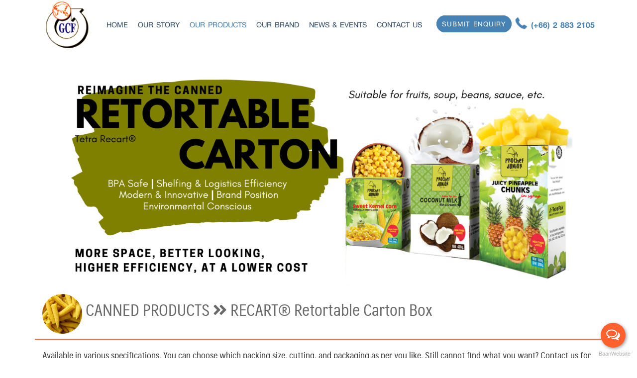

--- FILE ---
content_type: text/html
request_url: https://www.gcfood.com/product/Category/1-32-0-RECART%EF%BF%BD%EF%BF%BD-Retortable-Carton-Box
body_size: 5678
content:
<!DOCTYPE html>
<html lang="en"><head>
<meta charset="utf-8">
<meta http-equiv="X-UA-Compatible" content="IE=edge">
<meta name="viewport" content="width=device-width, initial-scale=1">
<!-- The above 3 meta tags *must* come first in the head; any other head content must come *after* these tags -->
<title>Thailand Best Tropical Dried Fruits Supplier | GCF International</title>
<meta name="keywords" content="DEHYDRATED & DRIED FRUIT,DEHYDRATED FRUIT,CANNED PRODUCTS,FRUIT INGREDIENTS FOR BEVERAGE,FROZEN FOOD,SNACK PRODUCTS,ASIAN BAKERY INGREDIENT,DRINK & BEVERAGE,GCKOFFEE,dried fruit,food export,fruits export,ผลไม้อบแห้ง,ส่งออก,อาหาร,วัตถุดิบ,ผลไม้แปรรูป,อาหารแปรรูป" />
<meta name="description" content="Dynamic & Innovative Supplier of Food & Food Ingredients. Dehydrated Fruits, Raw & Processed Food & Food Ingredients. Serving Global Market since 1987." />
<meta name="distribution" content="Thailand" />
<meta name="revisit-after" content="7 days" />
<meta name="copyright" content="&copy; 2025. http://www.gcfood.com" />
<meta name="robots" content="index,follow" />

<link rel="shortcut icon" href="https://www.gcfood.com/images/logo.ico" />
<input type="hidden" name="title_text" value="Copyright 2000 - 2025. GCF International Company Limited."> 

<link href="https://www.gcfood.com/css/font-awesome.min.css" rel="stylesheet">
<link href="https://www.gcfood.com/css/bootstrap.min.css" rel="stylesheet">

<link href="https://www.gcfood.com/css/style.css" rel="stylesheet">
<link href="https://www.gcfood.com/css/style-sm.css" rel="stylesheet">
<!-- HTML5 shim and Respond.js for IE8 support of HTML5 elements and media queries -->
<!-- WARNING: Respond.js doesn't work if you view the page via file:// -->
<!--[if lt IE 9]>
		<script src="../js/html5shiv.min.js"></script>
        <script src="../js/respond.min.js"></script>
    <![endif]-->
</head>
<body>

	
<nav class="navbar navbar-default navbar-expand-md navbar-headtop">
	<div class="container">
    	<button id="showLeftPush" class="navbar-toggler collapsed " type="button"  data-toggle="collapse" data-target="#bs-example-navbar-collapse-1"  aria-expanded="false" aria-label="Toggle navigation">
            <!--<span class="navbar-toggler-icon"></span>-->
            <i class="fa fa-bars" style="font-size:30px; cursor:pointer; color:#4983b4;"></i>
        </button>
        <strong class="d-block d-sm-none mx-auto font-blue">GCF International Co., Ltd.</strong>
        <div class="navbar-brand d-none d-sm-block"><a href="https://www.gcfood.com"><img src="https://www.gcfood.com/images/logo.png"/></a></div>

        <div class="navbar-collapse collapse" id="bs-example-navbar-collapse-1">
        <div class="mobile-bar-img d-block d-sm-none text-center"><a href="https://www.gcfood.com"><img src="https://www.gcfood.com/images/logo.png" height="70" /></a><div class="cleaner"></div> GCF International Co., Ltd.</div>
            <ul class="navbar-nav ml-auto mr-auto">
                <li class="nav-item "><a class="nav-link" href="https://www.gcfood.com">Home <span class="sr-only">(current)</span></a></li>
                <li class="nav-item "><a class="nav-link" href="https://www.gcfood.com/about-us">Our Story</a></li>
                <!--<li class="nav-item active"><a class="nav-link" href="https://www.gcfood.com/product">Our Products</a></li>-->
                <li class="nav-item active dropdown">
                 <a href="https://www.gcfood.com/product/index.php"  class="active nav-link">
                  Our Products</a>
                    <div class="dropdown-sub d-inline d-sm-none float-right px-2" data-toggle="dropdown" role="button" aria-expanded="false">  
                    <i class="fa fa-angle-double-down" aria-hidden="true"></i>
                     </div>
                    
                    <ul class="dropdown-menu" role="menu">
                        <!--<a  href="https://www.gcfood.com/product/index.php?cate=" class=""><li class="dropdown-submenu">All </li> </a>-->
                                                <li class='dropdown-submenu'><a  href='https://www.gcfood.com/product/Category/6-0-0-DEHYDRATED-&-DRIED-FRUIT'>DEHYDRATED & DRIED FRUIT</a>
												<div class='dropdown-sub float-right px-2' data-toggle='dropdown' role='button' aria-expanded='false'>  
												<i class='fa fa-angle-double-right' aria-hidden='true'></i>
												 </div>									
											<ul class='dropdown-menu'><li><a class='dropdown-item' href='https://www.gcfood.com/product/Category/6-10-0-LOW-SWEETENED'> LOW SWEETENED</a> </li><li><a class='dropdown-item' href='https://www.gcfood.com/product/Category/6-11-0-NORMAL-SWEETENED'> NORMAL SWEETENED</a> </li><li><a class='dropdown-item' href='https://www.gcfood.com/product/Category/6-12-0-UNSWEETENED'> UNSWEETENED</a> </li></ul>
										</li>                   
                        
                        
                        
                        <li class='dropdown-submenu'><a  href='https://www.gcfood.com/product/Category/1-0-0-CANNED-PRODUCTS'>CANNED PRODUCTS</a>
												<div class='dropdown-sub float-right px-2' data-toggle='dropdown' role='button' aria-expanded='false'>  
												<i class='fa fa-angle-double-right' aria-hidden='true'></i>
												 </div>									
											<ul class='dropdown-menu'><li><a class='dropdown-item' href='https://www.gcfood.com/product/Category/1-13-0-CANNED-CORN'> CANNED CORN</a> </li><li><a class='dropdown-item' href='https://www.gcfood.com/product/Category/1-14-0-CANNED-COCONUT-MILK'> CANNED COCONUT MILK</a> </li><li><a class='dropdown-item' href='https://www.gcfood.com/product/Category/1-16-0-CANNED-FRUIT'> CANNED FRUIT</a> </li><li><a class='dropdown-item' href='https://www.gcfood.com/product/Category/1-32-0-RECART®-Retortable-Carton-Box'> RECART® Retortable Carton Box</a> </li></ul>
										</li>                   
                        
                        
                        
                        <li class='dropdown-submenu'><a  href='https://www.gcfood.com/product/Category/2-0-0-FRUIT-INGREDIENTS-FOR-BEVERAGE'>FRUIT INGREDIENTS FOR BEVERAGE</a>
												<div class='dropdown-sub float-right px-2' data-toggle='dropdown' role='button' aria-expanded='false'>  
												<i class='fa fa-angle-double-right' aria-hidden='true'></i>
												 </div>									
											<ul class='dropdown-menu'><li><a class='dropdown-item' href='https://www.gcfood.com/product/Category/2-17-0-FRUIT-JUICE-CONCENTRATE'> FRUIT JUICE CONCENTRATE</a> </li><li><a class='dropdown-item' href='https://www.gcfood.com/product/Category/2-18-0-FRUIT-PUREE'> FRUIT PUREE</a> </li><li><a class='dropdown-item' href='https://www.gcfood.com/product/Category/2-19-0-FRUIT-PIECES'> FRUIT PIECES</a> </li></ul>
										</li>                   
                        
                        
                        
                                                <li class="dropdown-submenu">
                            <a  href="https://www.gcfood.com/product/Category/3-0-0-FROZEN-FOOD" class="">FROZEN FOOD</a> 
                        </li>
                   
                        
                        
                        
                        <li class='dropdown-submenu'><a  href='https://www.gcfood.com/product/Category/7-0-0-SNACK-PRODUCTS'>SNACK PRODUCTS</a>
												<div class='dropdown-sub float-right px-2' data-toggle='dropdown' role='button' aria-expanded='false'>  
												<i class='fa fa-angle-double-right' aria-hidden='true'></i>
												 </div>									
											<ul class='dropdown-menu'><li><a class='dropdown-item' href='https://www.gcfood.com/product/Category/7-20-0-VACCUM-FRIED-FRUIT-&-VEGGIES'> VACCUM FRIED FRUIT & VEGGIES</a> </li><li><a class='dropdown-item' href='https://www.gcfood.com/product/Category/7-21-0-FRIED-FRUIT-CHIPS'> FRIED FRUIT CHIPS</a> </li><li><a class='dropdown-item' href='https://www.gcfood.com/product/Category/7-22-0-TOASTED-COCONUT-CHIPS'> TOASTED COCONUT CHIPS</a> </li><li><a class='dropdown-item' href='https://www.gcfood.com/product/Category/7-23-0-FREEZE-DRIED'> FREEZE DRIED</a> </li><li><a class='dropdown-item' href='https://www.gcfood.com/product/Category/7-24-0-RICE-CRACKER'> RICE CRACKER</a> </li><li><a class='dropdown-item' href='https://www.gcfood.com/product/Category/7-25-0-BISCUIT'> BISCUIT</a> </li><li><a class='dropdown-item' href='https://www.gcfood.com/product/Category/7-26-0-COATED-PEANUT'> COATED PEANUT</a> </li></ul>
										</li>                   
                        
                        
                        
                        <li class='dropdown-submenu'><a  href='https://www.gcfood.com/product/Category/4-0-0-ASIAN-BAKERY-INGREDIENT'>ASIAN BAKERY INGREDIENT</a>
												<div class='dropdown-sub float-right px-2' data-toggle='dropdown' role='button' aria-expanded='false'>  
												<i class='fa fa-angle-double-right' aria-hidden='true'></i>
												 </div>									
											<ul class='dropdown-menu'><li><a class='dropdown-item' href='https://www.gcfood.com/product/Category/4-27-0-PRE-COOKED-GLUTINOUS-RICE-FLOUR'> PRE-COOKED GLUTINOUS RICE FLOUR</a> </li><li><a class='dropdown-item' href='https://www.gcfood.com/product/Category/4-28-0-WHEAT-MOLASSE'> WHEAT MOLASSE</a> </li><li><a class='dropdown-item' href='https://www.gcfood.com/product/Category/4-29-0-CANNED-PRODUCT'> CANNED PRODUCT</a> </li></ul>
										</li>                   
                        
                        
                        
                                                <li class="dropdown-submenu">
                            <a  href="https://www.gcfood.com/product/Category/8-0-0-DRINK-&-BEVERAGE" class="">DRINK & BEVERAGE</a> 
                        </li>
                   
                        
                        
                        
                                                <li class="dropdown-submenu">
                            <a  href="https://www.gcfood.com/product/Category/9-0-0-GCKOFFEE" class="">GCKOFFEE</a> 
                        </li>
                   
                        
                        
                        
                                                <li class="dropdown-submenu">
                            <a  href="https://www.gcfood.com/product/Category/31-0-0-LOW-PRICE,-FAST-STOCK" class="">LOW PRICE, FAST STOCK</a> 
                        </li>
                   
                        
                        
                        
                                             </ul>
                </li>
                
                        
                <li class="nav-item "><a class="nav-link" href="https://www.gcfood.com/ourbrand">Our Brand </a></li>
                <!--<li class="nav-item "><a class="nav-link" href="https://www.gcfood.com/news">News & Events</a></li>-->
                <li class="nav-item  dropdown">
                 <a href="https://www.gcfood.com/news/Category/0-0-All-Category" class=" nav-link">
                  News & Events</a>
                    <div class="dropdown-sub d-inline d-sm-none float-right px-2" data-toggle="dropdown" role="button" aria-expanded="false">  
                    <i class="fa fa-angle-double-down" aria-hidden="true"></i>
                     </div>

                    <ul class="dropdown-menu" role="menu">
                        <!--<li class="dropdown-submenu"><a  href="https://www.gcfood.com/news/Category/0-0-All-Category" class="">All Category  </a></li>-->
                                           
                        <li class="dropdown-submenu">
                        <a  href="https://www.gcfood.com/news/Category/2-0-NEWS" class="">NEWS</a> 
                        </li> 
                                           
                        <li class="dropdown-submenu">
                        <a  href="https://www.gcfood.com/news/Category/1-0-EVENT" class="">EVENT</a> 
                        </li> 
                                           
                        <li class="dropdown-submenu">
                        <a  href="https://www.gcfood.com/news/Category/4-0-BLOG" class="">BLOG</a> 
                        </li> 
                                           
                        <li class="dropdown-submenu">
                        <a  href="https://www.gcfood.com/news/Category/5-0-RESOURCES" class="">RESOURCES</a> 
                        </li> 
                                             </ul>
                </li>
                <li class="nav-item "><a class="nav-link" href="https://www.gcfood.com/contact-us">Contact Us</a></li>
            </ul>
            <div class="d-none d-sm-block">
            	<a href="https://www.gcfood.com/contact-us"><span class="button-blue">Submit Enquiry</span></a>
                <div class=" d-block d-sm-none cleaner"></div>
				                <!--<a href="#" class="hvr-pop"><img src="https://www.gcfood.com/images/icon-tel.png" class="icon-tel" /> <span class="tel-text">(+66) 2 883 2105 </span></a>-->
				                    <a href="tel:662883210" class="hvr-pop"><img src="https://www.gcfood.com/images/icon-tel.png" class="icon-tel" /> <span class="tel-text">(+66) 2 883 2105</span></a>                                       
                                            </div>

            <div class="mobile-bar-img d-block d-sm-none">
            	<div class="text-center">FOLLOW US<div class="cleaner"></div>
					                    <a class="hvr-pop"  href="https://www.facebook.com/gcfoodex" target="_blank"><img src="https://www.gcfood.com/images/fb-icon.png"></a>
					                    <a class="hvr-pop"  href="https://www.instagram.com/gcfood.thai" target="_blank"><img src="https://www.gcfood.com/images/ig-icon.png"></a>
					                    <!--<a class="hvr-pop"  href="#" ><img src="https://www.gcfood.com/images/mail-icon.png"></a>-->
					                    <a class="hvr-pop" href="mailto:hello@gcfood.com"><img src="https://www.gcfood.com/images/mail-icon.png"></a>
                                        <a class="hvr-pop" href="mailto: exportsales@gcfood.com"><img src="https://www.gcfood.com/images/mail-icon.png"></a>
                                        <a class="hvr-pop" href="mailto: https://linktr.ee/gcfoodex"><img src="https://www.gcfood.com/images/mail-icon.png"></a>
                    
                                    </div>
            </div>
        </div>
    </div><!--container-->
</nav>
<!--<div class="height-box d-block d-sm-none"></div>--><!--d-block d-sm-none-->

<div id="back-to-top">
    <a href="#">
        <i class="fa fa-angle-up arrow-color" aria-hidden="true"></i>
        <div class="top-text">
            Top
        </div>
    </a>
</div>    
    <div class="all-container">
    <div id="loading"><!--<img src="https://www.gcfood.com/images/logo.png" width="80px"/>--> Loading... <div class="loader"></div></div>
    <div class="height-box"></div>
       
							     <img class='d-block w-100' src='https://www.gcfood.com/album/category/large/cae421fbabef66bda17e2f4f6260e1f5.png'><div class='h10'></div>
    
   <div class="bg-content"><!--bg-content-->
                <div class="font24 container bg-light ">
                	<div class="font-web">
                        <div class="row">


                            <div class="col-12 font-head"><a href="1-0-0-CANNED-PRODUCTS"> <img height="80" src="https://www.gcfood.com/album/category/large/752689abf6fd3850b6dfcd2957a5d058.png"> CANNED PRODUCTS</a> <i class='fas fa-angle-double-right'></i> RECART® Retortable Carton Box<div class="cleaner h10"></div></div> 

                            <div class="cleaner h10"></div>
                        </div>
                    </div>
                    

    <div class='h10'></div> Available in various specifications. You can choose which packing size, cutting, and packaging as per you like. Still cannot find what you want? Contact us for more. We are waiting!<div class='h10'></div><div class='h10'></div><a href='1-0-0-CANNED-PRODUCTS'><div class='bt-more'><i class='fa fa-arrow-alt-circle-left'></i> BACK to  CANNED PRODUCTS</div></a><div class='h10'></div>					
<hr>
										<div class="cleaner h10"></div>
											<div class="row">									<div class="col-md-4"><div class='box-sub-cate'><a href='https://www.gcfood.com/product/Category/1-13-0-CANNED-CORN' class='' > <i class='fas fa-angle-double-right'></i> CANNED CORN </a> </div></div>
									<div class="col-md-4"><div class='box-sub-cate'><a href='https://www.gcfood.com/product/Category/1-14-0-CANNED-COCONUT-MILK' class='' > <i class='fas fa-angle-double-right'></i> CANNED COCONUT MILK </a> </div></div>
									<div class="col-md-4"><div class='box-sub-cate'><a href='https://www.gcfood.com/product/Category/1-16-0-CANNED-FRUIT' class='' > <i class='fas fa-angle-double-right'></i> CANNED FRUIT </a> </div></div>
									<div class="col-md-4"><div class='box-sub-cate'><a href='https://www.gcfood.com/product/Category/1-32-0-RECART®-Retortable-Carton-Box' class='active' > <i class='fas fa-angle-double-right'></i> RECART® Retortable Carton Box </a> </div></div>
</div>
									<div class="cleaner h10"></div>

                		<!--category-->
                		<!--category-->
                    
                		<!--product-->
                        <div class="row">
    

                                	<div class="col-12 col-sm-6 col-md-4">
                                    	<a href="../87-Pineapple-Chunks-in-RECART®-Box">
                                        	<div class="news-box-detail">
                                            	<div class="img-news">
                                                	<span>
                                                    	read more
                                                    </span>
                                                	<div class="box-img"><img src="https://www.gcfood.com/album/product/small/60bed6a1e958d3e47a0fa667939bb59b.png" title="" ></div>
                                                </div>
                                            	<div class="detail-news">
                                                	<div class="box-index box-index1">
                                                        <h1>Pineapple Chunks in RECART® Box</h1>
                                                        <div class="cleaner"></div>
                                                    </div>
                                                    <div class="more">Read more</div>
                                                </div>
                                            </div>
                                        </a>
                                    </div>
    

                                	<div class="col-12 col-sm-6 col-md-4">
                                    	<a href="../86-Sweet-Corn-Kernel-in-RECART®-Box">
                                        	<div class="news-box-detail">
                                            	<div class="img-news">
                                                	<span>
                                                    	read more
                                                    </span>
                                                	<div class="box-img"><img src="https://www.gcfood.com/album/product/small/35bf93a5bb2db2b726ac64a5e910aece.png" title="" ></div>
                                                </div>
                                            	<div class="detail-news">
                                                	<div class="box-index box-index2">
                                                        <h1>Sweet Corn Kernel in RECART® Box</h1>
                                                        <div class="cleaner"></div>
                                                    </div>
                                                    <div class="more">Read more</div>
                                                </div>
                                            </div>
                                        </a>
                                    </div>
    

                                	<div class="col-12 col-sm-6 col-md-4">
                                    	<a href="../85-Coconut-Milk-in-RECART®-Box">
                                        	<div class="news-box-detail">
                                            	<div class="img-news">
                                                	<span>
                                                    	read more
                                                    </span>
                                                	<div class="box-img"><img src="https://www.gcfood.com/album/product/small/81d600adfd514813ce665dafc86273d1.png" title="" ></div>
                                                </div>
                                            	<div class="detail-news">
                                                	<div class="box-index box-index3">
                                                        <h1>Coconut Milk in RECART® Box</h1>
                                                        <div class="cleaner"></div>
                                                    </div>
                                                    <div class="more">Read more</div>
                                                </div>
                                            </div>
                                        </a>
                                    </div>
    
                                <input name="num_img" type="hidden" value="3">
                        </div>       
                        <div class="h20"></div> 
                            <div class="cleaner h10"></div>

                		<!--product-->
                
                <div class="cleaner"></div>
                </div><!--container-->
        </div><!--bg-content-->
	

<div class="footer">
    <div class="container">
        <div class="row" >
            <div class="col-md-3" >
            	<div class="text-center">
                    <img src="https://www.gcfood.com/images/logo-1.png" />
                    <img src="https://www.gcfood.com/images/logo-2.png" />
                    <div class="cleaner h10"></div>
                    <img src="https://www.gcfood.com/images/logo-3.png" />
                    <div class="cleaner h10"></div>
                    "Serving Global Markets since 1987"
                </div>
            </div>
            <div class="col-md-4 mx-0">
                    <div class="cleaner h30 d-block d-sm-none"></div>
                    <!--บริษัท จี ซี เอฟ อินเตอร์เนชั่นแนล จำกัด-->
                    บริษัท จี ซี เอฟ อินเตอร์เนชั่นแนล จำกัด                     <!--<br />222/1 ซอยธนาทาวเวอร์ ถนนจรัญสนิทวงศ์ แขวงบางยี่ขัน 
                    <br />เขตบางพลัด กรุงเทพฯ 10700-->
                    <br />222/1 ซอยธนาทาวเวอร์ ถนนจรัญสนิทวงศ์ แขวงบางยี่ขัน      เขตบางพลัด กรุงเทพมหานคร 10700                    <div class="cleaner h30"></div>
                    <!--GCF International Co., Ltd.-->
                    GCF International Company Limited.                    <!--<br />222/1 Soi Thana Tower Jaransanitwong Road, 
                    Bangyikhan, Bangplad, Bangkok 10700 Thailand.-->
                    <br />222/1 Soi Thana Tower Jaransanitwong Road, Bangyikhan, Bangplad, Bangkok 10700 Thailand.            </div>
            <div class="col-md-2 d-none d-sm-block">
                <div class="cleaner h30 d-block d-sm-none"></div>
            	<div class="page-web">
            		<a href="https://www.gcfood.com"><div class="">Home</div></a>
                    <a href="https://www.gcfood.com/about-us"><div class="">Our Story</div></a>
                    <a href="https://www.gcfood.com/product"><div class="active">Our Products </div></a>
                    <a href="https://www.gcfood.com/ourbrand"><div class="">Our Brand</div></a>
                    <a href="https://www.gcfood.com/news"><div class="">News & Events</div></a>
                    <a href="https://www.gcfood.com/contact-us"><div class="">Contact Us</div></a>
                </div>
            </div>
            <div class="col-12 col-md-3" >
                <div class="row">
                    <div class="cleaner h30 d-block d-sm-none"></div>
                    <div class="col-md-12  text-upper">Contact Us</div>
                    <div class="h10"></div>
					                   <div class="col-4 col-md-12 col-lg-3 px-lg-0"> <img src="https://www.gcfood.com/images/icon-tel-footer.png"> Tel. </div>
                   <div class="col-8 col-md-12 col-lg-9 px-1"> :    <!--(+66) 2 883 2105 -->
					                        <a href="tel:662883210">(+66) 2 883 2105</a>                                       
                    
                   </div>
                    <div class="cleaner"></div>
                    					                    <div class="col-4 col-md-12 col-lg-3 px-lg-0"> <img src="https://www.gcfood.com/images/icon-fax-footer.png"> Fax.   </div>
                    <div class="col-8 col-md-12 col-lg-9 px-1"> : <!-- (+66) 2 883 2104-->
					                        <a href="tel:662883210">(+66) 2 883 2104</a>                                       
                                        </div>
                    <div class="cleaner"></div>
                    					                    <div class="col-4 col-md-12 col-lg-3 px-lg-0"> <img src="https://www.gcfood.com/images/icon-mail-footer.png"> E-mail  </div>
                    <div class="col-8 col-md-12 col-lg-9 px-0"> :  
					                    <a href="mailto:hello@gcfood.com">hello@gcfood.com</a>
                    <br /><span class='px-2'><a href='mailto: exportsales@gcfood.com'> exportsales@gcfood.com</a></span><br /><span class='px-2'><a href='mailto: https://linktr.ee/gcfoodex'> https://linktr.ee/gcfoodex</a></span>                    <!--<a href="mailto:exportsales@gcfood.com">exportsales@gcfood.com</a>
                    <br /><span class="px-2"><a href="mailto:bd@gcfood.com">bd@gcfood.com</a></span>-->
                    </div>
                                        <div class="h10"></div>
                </div>
            </div>
            
            <div class="cleaner"></div>
        </div>
    </div>
</div>

<div class="text-center bg-copy">
	<div class="container">
        <div class="line-top-white"></div>
        <div class="h10"></div>
        Copyright 2025. GCF International Company Limited.   Powered by <a href="http://www.baanwebsite.com" target="_blank">Baanwebsite<!--บ้านเว็บไซต์--></a> 
        <span class="icon-socail">
            <div class="cleaner d-block d-sm-none"></div>
			            <a class="hvr-pop"  href="https://www.facebook.com/gcfoodex" target="_blank"><img src="https://www.gcfood.com/images/fb-icon.png"></a>
			            <a class="hvr-pop"  href="https://www.instagram.com/gcfood.thai" target="_blank"><img src="https://www.gcfood.com/images/ig-icon.png"></a>
			        </span>
    </div>
</div>

 <!-- WhatsHelp.io widget -->
<script type="text/javascript">
    (function () {
        var options = {
			facebook: "https://linktr.ee/gcfoodex", // Facebook page ID
						line: "", // Line QR code URL
            email: "hello@gcfood.com", // Email
            call: "(+66) 2 883 2105", // Call phone number
            call_to_action: "Message us", // Call to action
            button_color: "#fe612e", // Color of button
            position: "right", // Position may be 'right' or 'left'
            order: "call,email", // Order of buttons
        };
        var proto = document.location.protocol, host = "baanwebsite.com/chatbox", url = proto + "//" + host;
        var s = document.createElement('script'); s.type = 'text/javascript'; s.async = true; s.src = url + '/js/bwsbox.js';
        s.onload = function () { BwsWidgetSendButton.init(host, proto, options); };
        var x = document.getElementsByTagName('script')[0]; x.parentNode.insertBefore(s, x);
    })();
</script>
<!-- /WhatsHelp.io widget -->   
    </div>
    
<script src="https://www.gcfood.com/js/jquery-3.1.1.min.js"></script>
<script src="https://www.gcfood.com/js/bootstrap.js"></script>
<script src="https://www.gcfood.com/js/bws.js"></script>
<script src="https://www.gcfood.com/js/scrollReveal.js"></script>
<script src="https://www.gcfood.com/js/fontawesome-all.min.js"></script>
<script type="text/javascript" src="https://www.gcfood.com/js/scrollreveal.min.js" ></script>
</body>

<script>
$(document).ready(function() {
		var CountProd = 1;
		var TotalProd= $("input[name='num_img']").val();
		maxHeight = 0;
//////////////////////////////////////////////////////////////////////////////////////
	while(CountProd<= TotalProd) {
		var heightprod = $('.box-index'+CountProd);
		maxHeightProd = $(heightprod).height(); 

		if(maxHeight < maxHeightProd){
//alert("mobile"+maxHeight+" < "+maxHeightProd);
			maxHeight = maxHeightProd ;
		} else {
			maxHeight = maxHeight ;
		}

		CountProd ++;
	}
//alert("สรุป"+maxHeight);
		var heightprod = $('.box-index');
		heightprod.css("height",maxHeight);

//////////////////////////////////////////////////////////////////////////////////////

});
</script>
</html>

--- FILE ---
content_type: text/css
request_url: https://www.gcfood.com/css/style.css
body_size: 9037
content:
@charset "utf-8";
/* CSS Document */
*{ margin:0; padding:0;}

@font-face {
    font-family: 'kit55f';
    src: url('fonts/kit55f-webfont.eot');
    src: url('fonts/kit55f-webfont.eot?#iefix') format('embedded-opentype'),url('fonts/kit55f-webfont.woff') format('woff'), url('fonts/kit55f-webfont.ttf') format('truetype');
    font-weight: normal;
    font-style: normal;
}
@font-face {
    font-family: 'kit45f';
    src: url('fonts/kit45f.eot');
    src: url('fonts/kit45f.eot?#iefix') format('embedded-opentype'),url('fonts/kit45f.woff') format('woff'), url('fonts/kit45f.ttf') format('truetype');
    font-weight: normal;
    font-style: normal;
}
@font-face {
    font-family: 'kit65f';
    src: url('fonts/kit65f.eot');
    src: url('fonts/kit65f.eot?#iefix') format('embedded-opentype'),
         url('fonts/kit65f.woff') format('woff'),
         url('fonts/kit65f.ttf') format('truetype');
    font-weight: normal;
    font-style: normal;
}
@font-face {
    font-family: 'kit75f';
    src: url('fonts/kit75f.eot');
    src: url('fonts/kit75f.eot?#iefix') format('embedded-opentype'),
         url('fonts/kit75f.woff') format('woff'),
         url('fonts/kit75f.ttf') format('truetype');
    font-weight: normal;
    font-style: normal;
}
@font-face {
    font-family: 'Gotham-Book';
    src: url('fonts/Gotham-Book.eot');
    src: url('fonts/Gotham-Book.eot?#iefix') format('embedded-opentype'),
         url('fonts/Gotham-Book.woff') format('woff'),
         url('fonts/Gotham-Book.ttf') format('truetype');
    font-weight: normal;
    font-style: normal;
}
@font-face {
    font-family: 'signatra_demoregular';
    src: url('fonts/signatra-webfont.eot');
    src: url('fonts/signatra-webfont.eot?#iefix') format('embedded-opentype'),
         url('fonts/signatra-webfont.woff2') format('woff2'),
         url('fonts/signatra-webfont.woff') format('woff'),
         url('fonts/signatra-webfont.svg#signatra_demoregular') format('svg');
    font-weight: normal;
    font-style: normal;

}
@font-face {
    font-family: 'maledpanregular';
    src: url('fonts/maledpan-regular-webfont.eot');
    src: url('fonts/maledpan-regular-webfont.eot?#iefix') format('embedded-opentype'),
         url('fonts/maledpan-regular-webfont.woff2') format('woff2'),
         url('fonts/maledpan-regular-webfont.woff') format('woff'),
         url('fonts/maledpan-regular-webfont.svg#maledpanregular') format('svg');
    font-weight: normal;
    font-style: normal;

}
body{
	font-size:20px;
	color:#363636;
    font-family: 'maledpanregular';
}
body {
	cursor: context-menu;
}
/*-----All-----//////////////////////////////////////////////////////////////////////////////////////////////////////////////////////////////////////////////////*/

img{ border:0; margin:auto;}
a,a:hover,a:focus{ text-decoration: none; color:inherit; }

.cleaner {clear:both; width:100%; height:0px;}
.h30{clear:both; width:100%; height:30px;}
.h20{clear:both; width:100%; height:20px;}
.h10{clear:both; width:100%; height:10px;}


.text-italic {
	font-style:italic;
}
.line-1{
	width:60%;
	margin:20px auto;
	border-bottom:1px solid #9fcb58;
	height:1px;
}

.color-green{color: #9fcb58;}
.font-italic{font-style:italic;}


/*-----Header-----//////////////////////////////////////////////////////////////////////////////////////////////////////////////////////////////////////////////////*/

.header{
	background:#FFF;
}

.pull-left{
	margin-left:0;
}


.head-post{
	margin:0;
	font-size:25px;
	display:block;
}
.header-right{
	text-align:left;
}
.header-right img{
	vertical-align:top;
}

.bg-light{
	background:#FFF !important;
}
.navbar ul li{
	font-family: 'kit55f';
	padding:0px;
	margin:0px ;
	text-transform:uppercase;
}
.navbar ul li:hover a, .navbar ul li.active a{
	color:#4682b4;
	transition: all 0.3s;
}
.navbar ul li a{
	padding:0px 5px !important;
	font-size:24px;
	color:#314c6a;
	
}

.navbar-collapse {
    padding: 0rem 0;
}

.navbar-brand{
	/*position:absolute;
	top: 0;*/
	padding:0;
	margin:0;
}

.navbar-brand img{
	height:70px;
}
.slim .navbar-brand img {
    height: 70px;
	transition: all 0.3s;
}

.navbar {
    position: fixed;
	z-index:20;
	background-image: linear-gradient(to right, #e9e5e8 0%, #e9e5e8 0%, #edebee 21%, #edebee 52%, #e9e5e8 78%, #e9e5e8 100%);
	background: none;
	width:100%;
	padding: 0;
}
.slim.navbar {
	background: rgba(255, 255, 255, 0.9);
}
.slim.navbar ul li a {
    padding: 20px 20px !important;
}
.navbar .nav-link{
	color:#2f4a69;
	display: inline-block;
}
.height-box{ height:120px; }

.navbar-light .navbar-toggler ,.navbar-light .navbar-toggler:focus {
	border: 0; 
}
.navbar-toggler {
    padding: 10px;
}
.navbar-toggler-icon {
    width: 2em;
    height: 2em;
}
.logo-brand{
	margin-bottom:20px;
}
.name-web{
	font-size:2rem;
	color:#2bcf98;
}

.cbp-spmenu {
    background: #FFF;
    position: fixed;
	width: 250px;
}
.mobile-bar-img{
	padding:10px;
	margin-bottom:10px;
	color: #37516e;
    font-family: 'kit55f';
}
.mobile-bar{
	font-size:25px;
}
.mobile-bar li:hover{
	color: #F00;
	background:#CCC;
}
.mobile-bar li a{
	padding:10px;
	color: #000;
}
.mobile-bar li a:hover{
	color: #F00;
}
.mobile-bar-social{
	padding:10px;
	font-size:25px;
}

.slide-box{
    background: #d6d6d6;
}



/*-----Content-----//////////////////////////////////////////////////////////////////////////////////////////////////////////////////////////////////////////////////*/

.button-blue{
	background:#4682b4;
	color:#fff;
	border-radius:20px;
	padding:5px 10px;
	text-transform:uppercase;
    font-family: 'kit55f';
	border:1px solid #4682b4;
	letter-spacing: 1px;
	transition: all 0.3s;
}
.button-blue:hover{
	background:none;
	color:#4682b4;
}
.tel-text{
	font-family: 'kit75f';
	color:#4682b4;
	vertical-align: middle;
}
.font-blue{ color:#4682b4; }
.font-gray{ color:#626262; }
.font-orange{ color:#fe612e; }
.font-red{ color:#ff0000; }
.font-kit75{
    font-family: 'kit75f';
}
.text-indent{
	text-indent: 3%;
}
.box-text-shadow{
	box-shadow: 1px 1px 10px rgba(0,0,0,0.3); 
	border-radius:5px;
}
/*-----Index-----//////////////////////////////////////////////////////////////////////////////////////////////////////////////////////////////////////////////////*/
.font-web { color:#4682b4; }
.box-welcome {     line-height: 1.5;}
.content-index{
	font-family: 'Gotham-Book';
    font-size: 16px;
    font-family: 'maledpanregular';
}
.bg-1{
	line-height: 1;
    /*font-size: 1.1rem;*/
	background-image: linear-gradient(to top, #ffffff 0%,  #ffffff 60%, #ebe7ea  100%);
}
.bg-2{
	line-height: 1.5;
	letter-spacing: 0.8px;
	background:#4682b4;
	color:#fff;
}
.bg-3{
	line-height: 1.5;
	background:#ffffff url(../images/bg-highlights.png) no-repeat bottom center ;
	background-size: 100%;
	padding:2% 0;
}


.font-large{	font-size:larger;    }
.font-strong{ font-family: 'kit55f'; }
.bg-news {
	background:#f2f2f2;
	padding:2% 0;
}
.topic-text-white ,
.topic-text {
	color:#4682b4;
	font-size: 4rem;
    letter-spacing: 4px;
    font-family: 'signatra_demoregular';
}
.topic-text-white {
	color:#FFF;
}
.subtopic-text{
	text-align:center;
	font-size: 1.3rem;
}

.news-text{
	margin-top:20px;
	font-size: 1.5rem;
}
.bt-more{
	border-radius:20px;
	background:#4682b4;
	border:3px solid	#4682b4;
	color:#FFF;
	display:inline;
	padding:5px  20px;
	transition: all 0.6s ;
	font-size: 1rem;
	text-transform: uppercase;
}
.bt-more:hover{
	background:#fff;
	color:#4682b4;
}

/*-----product-highlight-----//////////////////////////////////////////////////////////////////////////////////////////////////////////////////////////////////////////////////*/
.cover-box{
	position: relative;
    overflow: hidden;
	padding-bottom: 90%;
    margin: 20px 0;
}
.cover-box img{
	height: auto;
    height: 98%;
    width: auto;
	/*width:98%;*/
    position: absolute;
    top: 50%;
    left: 50%;
    -ms-transform: translate(-50%,-50%);
    -webkit-transform: translate(-50%,-50%);
    -moz-transform: translate(-50%,-50%);
    -o-transform: translate(-50%,-50%);
    transform: translate(-50%,-50%);
}
.cover-box .cover-highlight img{
	height: auto;
    height: 100%;
    width: auto;
	/*width:100%;*/
    position: absolute;
    top: 50%;
    left: 50%;
    -ms-transform: translate(-50%,-50%);
    -webkit-transform: translate(-50%,-50%);
    -moz-transform: translate(-50%,-50%);
    -o-transform: translate(-50%,-50%);
    transform: translate(-50%,-50%);
	z-index:10;
}
.cover-box:hover {
    transform: scale(1.05);
    transition: all 0.5s;
}
.box-prod:hover .prod-name {
	color:#4682b4;
    transition: all 0.6s;
}
.prod-name {    font-size: 1.3rem; }
.box-news{
	position: relative;
    overflow: hidden;
    padding-bottom: 60%;
}
.box-news img{
	/*height: auto; */
    height: 100%;
    /*width: 100%;*/
     width: auto; 
    position: absolute;
    top: 50%;
    left: 50%;
    -ms-transform: translate(-50%,-50%);
    -webkit-transform: translate(-50%,-50%);
    -moz-transform: translate(-50%,-50%);
    -o-transform: translate(-50%,-50%);
    transform: translate(-50%,-50%);
}
.box-news:hover {
    transform: scale(1.05);
    transition: all 0.4s;
}

/*-----dropdown-submenu-----//////////////////////////////////////////////////////////////////////////////////////////////////////////////////////////////////////////////////*/
.navbar-nav li:hover > ul.dropdown-menu {
    display: block;
}
.dropdown-submenu {
    position:relative;
}
.dropdown-submenu>.dropdown-menu {
    top:0;
    left:100%;
    margin-top:-6px;
}

/* rotate caret on hover */
.dropdown-menu > li:hover > a:after {
    text-decoration: underline;
    transform: rotate(-90deg);
	
}
.dropdown-menu > li > a:after{
	float: right;
    margin-top: 10px;
}
.slim.navbar ul.dropdown-menu.show a ,
.navbar ul li.nav-item.active.dropdown.show ul.dropdown-menu.show a{
	padding:0 10px  !important;
	display: inline-block;
}
.navbar ul li.nav-item.active.dropdown.show ul.dropdown-menu.show li.dropdown-submenu a:hover{
	background: #4682b4;
    color: #FFF !important;
}
.navbar-nav .dropdown-menu{
	min-width: 25rem;
	
}
.dropdown-menu a{text-transform: none;}
.dropdown >dropdown-menu>li.dropdown-submenu:focus a,
.dropdown>.dropdown-menu>li.dropdown-submenu:hover a{
	color:#FFF;
}
.dropdown>.dropdown-menu>li.dropdown-submenu>.dropdown-menu>li a.dropdown-item ,
.dropdown .dropdown-menu li.dropdown-submenu .dropdown-menu a,
.dropdown .dropdown-menu li.dropdown-submenu .dropdown-menu a{
	color:#4682b4;
}

.dropdown .dropdown-menu li.dropdown-submenu .dropdown-menu li:focus ,
.dropdown .dropdown-menu li.dropdown-submenu .dropdown-menu li:hover  ,
.dropdown .dropdown-menu li:focus,
.dropdown .dropdown-menu li:hover{
	background:#4682b4 ;
	/*color:#FFF;*/
}

.dropdown-item.active, .dropdown-item:active {
    color: #fff;
    text-decoration: none;
    background-color: #4682b4;
}
.dropdown-item:focus,
.dropdown-item:hover{
	color:#4682b4;
}
/*.dropdown-item.active, .dropdown-item:active {
	background:#4682b4 ;
	color:#FFF;
}
.dropdown-submenu:hover a{ color:#FFF;}*/
.box-sub-cate:hover{
    transition: all 0.4s;
	color:#ff6a37;
}

/*-----box-quotes-----//////////////////////////////////////////////////////////////////////////////////////////////////////////////////////////////////////////////////*/
.font-small{ font-size:80%;}
.topic-quotes {
	/*width:100%;*/
    /*margin: 30px auto;*/
	text-align: left;
	display:inline;
	color: #fe612e;
    font-size: 2rem;
   /* border-bottom: 2px solid #96968e;*/
    line-height: 0.1em;
	/*margin:10px 0;*/
}
.topic-quotes span {
    background: #fff;
    font-family: 'kit65f';
    padding: 0 20px;
}
.topic-quotes2 {
    text-align: right;
}


/*-----box-quotes-----//////////////////////////////////////////////////////////////////////////////////////////////////////////////////////////////////////////////////*/
.topic-index {
	width:100%;
    margin: 30px auto;
	text-align: center;
	color: #4682b4;
    font-size: 3rem;
    border-bottom: 2px solid #f5f5f5;
    line-height: 0.1em;
	margin:10px 0;
}
.topic-index span {
    background: #fff;
    font-family: 'kit65f';
    padding: 0 20px;
}
.topic-index2 {
    /*text-align: right;*/
}

.box-quotes{
	color:#757575;
	text-align: center;
	line-height: 1.8;
	font-size:20px;
	font-style: italic;
}


/*-----Footer-----//////////////////////////////////////////////////////////////////////////////////////////////////////////////////////////////////////////////////*/
.footer{
	font-family: 'kit45f';
	padding:30px 0;
	background:#4682b4;
	font-size:20px;
	color:#ffffff;
}
.bg-copy {
	background: #4682b4;
    color: #fff;
	padding: 15px 0 30px 0;
	font-family: 'kit45f';
}
.line-top-white{
	border-top:1px solid #fff;
}
.icon-socail{
	padding-left:10px;
}
.page-web{
	text-transform:uppercase;
}
.page-web div{
	border-bottom:2px solid none;
}
.page-web div.active ,
.page-web div:hover {
    transition: all 0.4s;
	border-bottom:2px solid #ff6a37;
}
.text-upper {	text-transform:uppercase; }
/*///////////////////////////////////////////////////////////////////////////pop///////////////////////////////////////////////////////////////////////////*/
@-webkit-keyframes hvr-pop {
  50% {
    -webkit-transform: scale(1.2);
    transform: scale(1.2);
  }
}
@keyframes hvr-pop {
  50% {
    -webkit-transform: scale(1.2);
    transform: scale(1.2);
  }
}
.hvr-pop {
  display: inline-block;
  vertical-align: middle;
  -webkit-transform: perspective(1px) translateZ(0);
  transform: perspective(1px) translateZ(0);
  box-shadow: 0 0 1px rgba(0, 0, 0, 0);
}
.hvr-pop:hover, .hvr-pop:focus, .hvr-pop:active {
  -webkit-animation-name: hvr-pop;
  animation-name: hvr-pop;
  -webkit-animation-duration: 0.3s;
  animation-duration: 0.3s;
  -webkit-animation-timing-function: linear;
  animation-timing-function: linear;
  -webkit-animation-iteration-count: 1;
  animation-iteration-count: 1;
}


/*///////////////////////////////////////////////////////////////////////////font///////////////////////////////////////////////////////////////////////////*/

#back-to-top{
	width:40px;
	height:40px;
    position: fixed;
    z-index: 9999;
	bottom: 0%;
	left: 48%;
    line-height: 0.7;
	text-align:center;
	display:none;
	background:rgba(0,0,0,0.7);
}
#back-to-top a{
	color:#FFF;
	font-size: 14px;
	line-height:0;
    text-transform: uppercase;
}
.arrow-color{
	color: #FFF;
	font-size:30px;
	line-height: 1;
	margin-top: -5px;
}
#back-to-top a:hover{
	color: #FFF;
}
.top-text{
	color:#FFF;
}

.font24{ font-size:24px; }
/*-----Cate-----//////////////////////////////////////////////////////////////////////////////////////////////////////////////////////////////////////////////////*/
.main-cate {
	list-style:none ;
	text-align:center !important;
}
.main-cate li{
    display: inline-block;
    cursor: pointer;
    font-weight: 300;
	color:#464646;
    text-transform: uppercase;
	padding: 0px 15px;
    /*outline: 1px solid #464646;*/
    margin: 0 1%;
    -webkit-border-radius: 3px;
    -moz-border-radius: 3px;
    border-radius: 3px;
    -webkit-transition: all 0.3s ease-in-out;
    -moz-transition: all 0.3s ease-in-out;
    -ms-transition: all 0.3s ease-in-out;
    -o-transition: all 0.3s ease-in-out;
    transition: all 0.3s ease-in-out;
}
.main-cate li.active,
.main-cate li:hover{
    color: #FFF;
    background: #fe612e;
   /*outline: 1px solid #f5873b;*/
}


.box-main-cate{
	border-bottom: 1px solid #e5e5e5;
	margin-bottom:10px;
}
.box-main-cate-img{
	position: relative;
    overflow: hidden;
    padding-bottom: 75%;
}
.box-main-cate-img img{
	height: auto;
     height: 100%; 
    /*width: 100%;*/
     width: auto; 
    position: absolute;
    top: 50%;
    left: 50%;
    -ms-transform: translate(-50%,-50%);
    -webkit-transform: translate(-50%,-50%);
    -moz-transform: translate(-50%,-50%);
    -o-transform: translate(-50%,-50%);
    transform: translate(-50%,-50%);
}

.box-sub{
	font-size:18px;
}
.right{
	/*text-align:right;    */
	float: right;
}
.box-sub2 {
    display: none;
}
.box-sub2.active {
	display:inline-block;
}
.box-sub-cate2 a.active,
.box-sub-cate a.active,
.box-main-cate a.active{
	color:#F60;
}
.detail-view{
	word-wrap: break-word;
}
.click-color { cursor:pointer; }
.red{ color:#FF0000;}
.bg-content{
	min-height:50vh;
}
/*-----Product----/////////////////////////////////////////////////////////////////////////////////////////////////////////////////////////////////////////////////////////////////////////////////////////*/
.img-news{
	width:100%;
	position:relative;
	overflow:hidden;
}
.img-news img{
	width:100%;
	transition: all 0.3s;
}
.img-news:hover img{
	transform: scale(1.08);
}
.img-news span{
	z-index:1;
	opacity:0;
	color:#FFF;
	width:100%;
	height:100%;
	font-size:25px;
	text-align:center;
	padding-top:40%;
	position:absolute;
	text-transform:uppercase;
	background:rgba(0,0,0,0.5);
}
.img-news:hover span{
	opacity:1;
}

.detail-news h1{
	color:#000;
	margin:10px auto 0;
	font-size:25px;
}
.detail-news p{
	color:#000;
	line-height:1;
	margin:0 auto;
	font-size:20px;
	text-align:justify;
}
.detail-news .more{
	color:#FFF;
	/*width:30%;*/
	margin:10px auto;
	text-align:center;
	background: #0c65a4;
	background-image: linear-gradient(to top, #0c65a4 0%, #4682b4  100%);
	transition: all 0.3s;
	text-shadow:0 2px 3px rgba(0,0,0,0.5);
}
.detail-news:hover .more{
	background:#fe612e;
}

.news-box-detail{
	background:#FFF;
	margin:10px 0;
	padding:10px;
	position:relative;
	box-shadow:0px 0px 5px rgba(0,0,0,0.2);
}
.news-box-detail:hover{
    transition: all 0.3s;
	box-shadow:0px 0px 5px rgba(0,0,0,0.5);
}
.box-img{
	width: 100%;
    float: left;
    height: auto;
    overflow: hidden;
    position: relative;
    padding-bottom: 75%;
}
.news-box-detail:hover .box-img img
.box-img:hover img
{
	top: 0%;
    left: 0%;
}
.box-img img{
	height: auto;
    /* height: 100%; */
    /*width: auto;*/
    width: 100%; 
	top: 0%;
    left: 0%;
    position: absolute;
}
.box-img:hover img
{
    top: 50%;
    left: 50%;
    -ms-transform: translate(-50%,-50%);
    -webkit-transform: translate(-50%,-50%);
    -moz-transform: translate(-50%,-50%);
    -o-transform: translate(-50%,-50%);
    transform: translate(-50%,-50%);
}

.box-img img {
    transition: all 0.3s;
}

.detail_all img ,
.detail_all table {
	max-width:100%;
}
.btn-download{
	display:inline-block;
	padding:0 30px;
    color: #FFF;
	background: #0c65a4;
    background-image: linear-gradient(to top, #0c65a4 0%, #4682b4 100%);
}
.btn-download:hover{
	transition: all 0.6s;
	background: #0c65a4;
}
/* Slider */

.slick-slide {
    margin: 5px 10px;
}

.slick-slide img {
    width: 100%;
}

.slick-slider
{
    position: relative;
    display: block;
    box-sizing: border-box;
    -webkit-user-select: none;
    -moz-user-select: none;
    -ms-user-select: none;
            user-select: none;
    -webkit-touch-callout: none;
    -khtml-user-select: none;
    -ms-touch-action: pan-y;
        touch-action: pan-y;
    -webkit-tap-highlight-color: transparent;
}

.slick-list
{
    position: relative;
    display: block;
    overflow: hidden;
    margin: 0;
    padding: 0;
}
.slick-list:focus
{
    outline: none;
}
.slick-list.dragging
{
    cursor: pointer;
    cursor: hand;
}

.slick-slider .slick-track,
.slick-slider .slick-list
{
    -webkit-transform: translate3d(0, 0, 0);
       -moz-transform: translate3d(0, 0, 0);
        -ms-transform: translate3d(0, 0, 0);
         -o-transform: translate3d(0, 0, 0);
            transform: translate3d(0, 0, 0);
}

.slick-track
{
    position: relative;
    top: 0;
    left: 0;
    display: block;
}
.slick-track:before,
.slick-track:after
{
    display: table;
    content: '';
}
.slick-track:after
{
    clear: both;
}
.slick-loading .slick-track
{
    visibility: hidden;
}

.slick-slide
{
    display: none;
    float: left;
    height: 100%;
    min-height: 1px;
}
[dir='rtl'] .slick-slide
{
    float: right;
}
.slick-slide img
{
    display: block;
}
.slick-slide.slick-loading img
{
    display: none;
}
.slick-slide.dragging img
{
    pointer-events: none;
}
.slick-initialized .slick-slide
{
    display: block;
}
.slick-loading .slick-slide
{
    visibility: hidden;
}
.slick-vertical .slick-slide
{
    display: block;
    height: auto;
    border: 1px solid transparent;
}
.slick-arrow.slick-hidden {
    display: none;
}

/*kk*/
.slick-arrow {
	border: none;
    background: none;
    position: absolute;
    top: 30%;
	z-index:10;
	font-size:2.5rem;
	transition: all 0.6s;
	color:#4682b4;
}
.slick-arrow:focus,
.slick-arrow:hover {
	cursor:pointer;
	color:#ff6a37;
}
.slick-prev{
    left: 0;
}
.slick-next{
    right: 0;
}
/*-----slide----/////////////////////////////////////////////////////////////////////////////////////////////////////////////////////////////////////////////////////////////////////////////////////////*/
.slide-img{
   position: relative;
    overflow: hidden;
    padding-bottom: 120%;
    /*background: #FFFFFF;
    margin: 10px 0;*/
	transition: all 0.3s;
}
.slide-img:hover  {
    transform: scale(1.05);
}
.slide-img:hover img{
	transition: all 0.6s;
	box-shadow: 0px 0px 5px rgba(70, 130, 180,1);
}
.slide-img img {
	height: auto;
    height: 100%;
     width: 100%; 
    width: auto;
    position: absolute;
    top: 50%;
    left: 50%;
    -ms-transform: translate(-50%,-50%);
    -webkit-transform: translate(-50%,-50%);
    -moz-transform: translate(-50%,-50%);
    -o-transform: translate(-50%,-50%);
    transform: translate(-50%,-50%);
	box-shadow: 0px 0px 5px rgba(0,0,0,0.5);
}

/*-----News----/////////////////////////////////////////////////////////////////////////////////////////////////////////////////////////////////////////////////////////////////////////////////////////*/
.news-img{
   position: relative;
    overflow: hidden;
    padding-bottom: 75%;
    /*background: #FFFFFF;
    margin: 10px 0;*/
}
.news-img img {
	height: auto;
    /*height: 100%;*/
     width: 100%; 
    /*width: auto;*/
    position: absolute;
    top: 50%;
    left: 50%;
    -ms-transform: translate(-50%,-50%);
    -webkit-transform: translate(-50%,-50%);
    -moz-transform: translate(-50%,-50%);
    -o-transform: translate(-50%,-50%);
    transform: translate(-50%,-50%);
}

.box-news-text{
	position: absolute;    
	bottom: 0;    
	background-color: black;    
	background-color: rgba(0, 0, 0, 0.75);    
	color: #FFF; 
	width: 100%;
}
.news-item:hover .box-news-text,
.box-news-text:hover{
	background-color: white;    
	background-color: rgba(255, 255, 255, 1);    
	color: #0c3a77; 
	transition: all 0.3s ease-in-out;
	box-shadow: 1px 1px 20px rgba(19, 44, 155,1);
}
.ellipsis {
    text-overflow: ellipsis;
    white-space: nowrap;
    overflow: hidden;
}
/*-----News-----//////////////////////////////////////////////////////////////////////////////////////////////////////////////////////////////////////////////////*/
.box-title-news {
	font-size:1.2rem;
	border-bottom:1px solid #afafaf;
}
.box-detail{
	background:#fe612e;
	padding:5px 10px;
	display:inline-block;
	line-height:1;
	color:#ffffff;
	border-radius: 5rem;
	border: 2px solid #ffffff;
	float: right;
	font-size: 1rem;
}
.clamp-text {
    display: -webkit-box;
    -webkit-line-clamp: 3;
    -webkit-box-orient: vertical;
    overflow: hidden;
}
.line-clamp-3 {
    -webkit-line-clamp: 3;
    height: calc(1em * 1.5 * 3);
}
.box-detail:hover{
	transition: all 0.3s;
	background: rgb(255, 255, 255);
	color: rgb(254, 97, 46);
    border: 2px solid rgb(254, 97, 46);
}

.readmore{
	background:#f5873b;
	padding:0 10px;
	display:inline-block;
	color:#ffffff;
	font-size: 1.2rem;
	/*border-radius: 5rem;*/
	border: 2px solid #ffffff;
}
.readmore:hover {
	transition: all 0.8s ;
	background: rgb(255, 255, 255);
	color: rgb(245, 135, 59);
    border: 2px solid rgb(245, 135, 59);
}
/*-----Our Brand-----//////////////////////////////////////////////////////////////////////////////////////////////////////////////////////////////////////////////////*/
.tab-content > .active {
    display: block;
    opacity: 1;
}
.tab .nav-tabs{ border-bottom: 2px solid #e8e8e8; }
.nav-tabs>li {
    width: 33.33%;
	/*background: #002959;*/
	padding: 5px;
}
.tab .nav-tabs li a{
    display: block;
    padding: 10px 20px;
    margin: 0 5px 1px 0;
    /*background: #fff;
    font-size: 20px;
    font-weight: 700;*/
    color: #ffffff;
    background: #4682b4;
    text-align: center;
    border: none;
    border-radius: 0;
    z-index: 2;
    position: relative;
    transition:all 0.3s ease 0s;
    transition: all 0.3s;
}
.tab .nav-tabs li a:hover,
.tab .nav-tabs li.active a{
    /*color: #198df8;*/
    border: none;
}
.tab .nav-tabs li:hover a:before,
.tab .nav-tabs li a.active:before
/*, .tab .nav-tabs li.active a:before*/
{
    content: "\f105";
    font-family: "FontAwesome";
    font-weight: 900;
    font-size: 25px;
    font-weight: 700;
    color: #ffffff;
    margin: 0 auto;
    position: absolute;
    /*bottom: 0px;*/
    left:5px;
    /*right: 0;*/
}
.tab .nav-tabs li:hover a:after,
.tab .nav-tabs li a.active:after
/*, .tab .nav-tabs li.active a:after*/
{
    content: "";
    width: 100%;
    height: 2px;
    background: #fe612e;
    position: absolute;
    bottom: -1px;
    left: 0;
    z-index: -1;
    transition: all 0.3s ease 0s;
}
.tab .tab-content{
    padding: 30px 20px 20px;
    margin-top: 0;
    background: #fff;
    /*font-size: 15px;
    color: #7a9181;
    line-height: 30px;*/
    border-radius:  3px;
	border: 2px solid #e8e8e8;
	margin:5px 0;
	min-height:50vh;
}
.tab .tab-content h3{
    font-size: 24px;
    margin-top: 0;
}
@media only screen and (max-width: 768px){
    .tab .nav-tabs li{
        width: 50%;
        text-align: center;
    }
}
@media only screen and (max-width: 479px){
    .tab .nav-tabs li{
        width: 100%;
        text-align: center;
    }
    .tab .nav-tabs li.active a:before{
        content: "\f105";
        bottom: 15%;
        left: 5px;
        right: auto;
    }
}

/*///////////////////////////////////////////////////////////////////////////contact-us///////////////////////////////////////////////////////////////////////////*/
.font-head {
	color: #696969;
	font-size: 2rem;
    border-bottom: 2px solid #fe612e;
}
.font-topic {
	color: #696969;
	font-size: 1.5rem;
}
.btn { font-size:inherit; }
.right { float:right; }
.contact-list{
	list-style: none;
	float:left;
}
.contact-list a:hover i{
	color: #b00713;
}
.contact-list a h1 .svg-inline--fa:hover {
	padding:0 3px;
	border-radius:3px;
	transition: all 0.6s;
}
.contact-list a h1 .fa-youtube-square:hover {
	color:#FFF;
    background: #d72a26;
}
.contact-list a h1 .fa-pinterest-square:hover {
	color:#FFF;
    background: #e60023;
}

.contact-list a h1 .fa-facebook-square:hover{
	color:#FFF;
	background:#314987;
}
.contact-list a h1 .fa-instagram:hover{
	color:#FFF;
	background-image: linear-gradient(-135deg, #231557 0%, #44107A 29%, #FF1361 67%, #FFF800 100%);
}
.contact-list a h1 .fa-map:hover{
	color:#FFF;
	background:#ee7600;
}
.contact-list a h1 .fa-line:hover{
	color:#FFF;
	background:#00b900;
}

.btn-send{
	color: #f9f9f9;
	background: #464646;
	border:none;
	text-align:center;
	padding:0 10px;
	width:100%;
}
.btn-send:hover{
	transition: all 0.6s;
	color: #ffffff;
	background: #fe612e;
}
.list-country{ font-size:0.8rem; font-weight: bold; }
.border-blue{
	border-right:1px solid #4682b4;
}

/*///////////////////////////////////////////////////////////////////////////pagelist///////////////////////////////////////////////////////////////////////////*/
.pagelist{
 float:right;
 padding:5px;
 border-radius:0px;
 margin:0 5px 20px 5px;
}
.pagelist li{
 display:inline-block;
 font-size:18px;
 cursor:pointer;
}
.pagelist li.disabled a,
.pagelist li.disabled a:hover{
	 color:#0e0e0e;
	 transition: all 0.4s;
}
.pagelist li.disabled a,
.pagelist li.disabled a:hover{
 color:#d4d4d4;
}
.pagelist li a{
	color:#777;
	display:block;
	padding:0px 12px;
	font-style:italic;
	font-weight:bold;
}
.pagelist li a i.fa{
 font-size:18px;
 vertical-align: middle;
}

.pagelist>li:first-child>a, .pagelist>li:first-child>span , .pagelist>li:last-child>a, .pagelist>li:last-child>span {
 border-radius:0px;
}

.pagelist li a:hover{
    color: #0c65a4;
	transition: all 0.4s;
    border-bottom: 1px solid #0c65a4;
}
.pagelist li.active a {
    color: #f5873b;
    border-bottom: 1px solid #ffffff;
}





/*///////////////////////////////////////////////////////////////////////////media///////////////////////////////////////////////////////////////////////////*/

@media (max-width: 767px ) {
.dropdown>.dropdown-menu>li.dropdown-submenu>.dropdown-menu>li a.dropdown-item, 
.dropdown .dropdown-menu li.dropdown-submenu .dropdown-menu a {
     color: #fff; 
}

.topic-quotes {    width: 100%; display:block; }
.dropdown .dropdown-menu li:focus, .dropdown .dropdown-menu li:hover {
    background: #4682b4;
}
.detail-news h1 {    font-size: 20px; }
.box-quotes { font-size:16px; }
.font-head {    font-size: 1.5rem; }
.navbar-nav .dropdown-menu{
	background: none;
	border:none;
	/*min-width: 100%;*/
    min-width: 200px;
	max-width: 240px;
}
.bt-more {
    padding: 2px 10px;
    font-size: 0.8rem;
}
.font-topic {    font-size: 1.2rem;}
.bg-3 {
    line-height: 1.5;
    background: #ffffff url(../images/bg-highlights.png) no-repeat center center;
    background-size: 100%;
    padding: 3% 0;
}
.why-text {
    font-size: 1rem;
	font-weight: bolder;
}
.prod-name {
    font-size: 0.9rem;
}
.news-text {
    margin-top: 20px;
    font-size: 0.8rem;
}
.subtopic-text {    font-size: 1rem;}
.topic-text-white, .topic-text {
	font-size: 2rem;
    letter-spacing: 2px;
}
.font24{ font-size:16px; }
.slim.navbar ul li a,
.navbar ul li a{
	padding: 0px 5px !important;
	font-size: 20px;
}

.box-welcome {
   /* font-size: 1.2rem;*/
    padding: 2% 5%;
}
.box-vistion {
    font-size: 20px;
}
.font-topic-index {
    font-size: 1.5rem;
}

body{
	max-width: 100% !important;
}


.navbar-collapse{
	padding:5px;
	position: fixed;
	width: 250px;
	background: #fff;
	height: 100% !important;
	max-height: none !important;
	top: 0;
	display: block;
	left: -250px;
	margin: 0 !important;
	z-index: 9999;
	transition: all 0.8s !important;
}
.navbar-collapse.in{
	left:0 !important;
}


.navbar-default, .navbar-collapse, .navbar-collapse.collapsing {/*, .all-container.all-container.all-container*/
	transition: all 0.5s !important;
	background: rgb(233, 229, 232);
	background-image: linear-gradient(to right, #e9e5e8 0%, #e9e5e8 0%, #edebee 21%, #edebee 52%, #e9e5e8 78%, #e9e5e8 100%);
}
.all-container{
	width: 100%;
}
.all-container.-collapse{
	margin-left: 250px;
}
.navbar-default.-collapse {
	margin-left: 250px;
	width:100%;
}
.height-box{ height:50px; }
.font-welcome {  font-size:2.2rem;  }
}

/*///////////////////////////////////////////////////////////////////////////media///////////////////////////////////////////////////////////////////////////*/

/*///////////////////////////////////////////////////////////////////////////loading///////////////////////////////////////////////////////////////////////////*/
#loading{
  padding-top:20%;
  padding-bottom:30%;
  margin: auto;
  text-align: center;
  width: 100%;
  height:100%;
  background-color: #FFF;
  z-index: 9999 !important;
}
.loader {
  height: 4px;
  width: 30%;
    margin: auto;

  position: relative;
  overflow: hidden;
  background-color: #ddd;
}
.loader:before{
  display: block;
  position: absolute;
  content: "";
  left: -200px;
  width: 200px;
  height: 4px;
  background-color: #2e4164;
  animation: loading 2s linear infinite;
}

@keyframes loading {
    from {left: -200px; width: 30%;}
    50% {width: 30%;}
    70% {width: 70%;}
    80% { left: 50%;}
    95% {left: 120%;}
    to {left: 100%;}
}



/******************* Timeline Demo - 7 *****************/

.main-timeline7{overflow:hidden;position:relative}
.main-timeline7 .timeline{width:50%;float:left;z-index:1;position:relative}
.main-timeline7 .timeline:after,.main-timeline7 .timeline:before{content:"";display:block;clear:both}
.main-timeline7 .timeline:before{content:"";width:40px;height:90%;background:#4682b4;position:absolute;top:10%;right:-20px}
.main-timeline7 .timeline:last-child:before{height:0}
.main-timeline7 .timeline-icon{width:80px;height:80px;border-radius:50%;background:#4682b4;overflow:hidden;text-align:center;position:absolute;top:0;right:-40px;z-index:3}
.main-timeline7 .timeline-icon:before{content:"";width:60px;height:60px;border-radius:50%;background:#fff;border:2px solid #4682b4;box-shadow:0 0 0 4px #8ab7dc;margin:auto;position:absolute;top:0;left:0;bottom:0;right:0}
.main-timeline7 .timeline-icon .svg-inline--fa{font-size:35px;color:#303a3b;line-height:80px;z-index:1;position:relative; margin-top: 30%;}
.main-timeline7 .year{display:block;padding:0 60px 0 30px;font-size:30px;color:#fc6a06;text-align:right;border-bottom:2px solid #7f8386;z-index:2;position:relative}
.main-timeline7 .year:before{content:"";display:block;width:30px;height:30px;border-radius:50%;background:#4682b4;border:5px solid #fff;box-shadow:0 0 0 4px #4682b4;margin:auto;position:absolute;bottom:-15px;left:4px}
.main-timeline7 .year:after{content:"";border-left:10px solid #7f8386;border-top:10px solid transparent;border-bottom:10px solid transparent;position:absolute;bottom:-11px;left:50px}
.main-timeline7 .timeline-content{padding:18px 60px 18px 40px;text-align:right;position:relative;z-index:1}
/*.main-timeline7 .timeline-content:after,.main-timeline7 .timeline-content:before{content:"";width:80px;height:150px;border-radius:50%;background:#fff;position:absolute;top:-7%;right:15px;z-index:-1}*/
.main-timeline7 .timeline-content:after{left:auto;right:-95px}
.main-timeline7 .timeline:last-child .timeline-content:after,.main-timeline7 .timeline:last-child .timeline-content:before{width:0;height:0}
.main-timeline7 .title{font-size:22px;font-weight:700;color:#4682b4;margin-top:0}
.main-timeline7 .description{font-size:15px;color:#7f8386;line-height:25px}
.main-timeline7 .timeline:nth-child(2){margin-top:140px}
.main-timeline7 .timeline:nth-child(even){margin-bottom:80px}
.main-timeline7 .timeline:nth-child(odd){margin:-140px 0 0}
.main-timeline7 .timeline:first-child,.main-timeline7 .timeline:last-child:nth-child(even){margin:0!important}
.main-timeline7 .timeline:nth-child(2n) .timeline-icon,.main-timeline7 .timeline:nth-child(2n):before{right:auto;left:-20px;/*background:#e77e21*/}
.main-timeline7 .timeline:nth-child(2n) .timeline-icon{left:-40px}
.main-timeline7 .timeline:nth-child(2n) .year{padding:0 30px 0 60px;text-align:left}
.main-timeline7 .timeline:nth-child(2n) .year:before{left:auto;right:3px}
.main-timeline7 .timeline:nth-child(2n) .year:after{border-left:none;border-right:10px solid #7f8386;right:50px}
.main-timeline7 .timeline:nth-child(2n) .timeline-content{padding:18px 40px 18px 60px;text-align:left}
.main-timeline7 .timeline:nth-child(2n) .timeline-content:before{left:-95px}
.main-timeline7 .timeline:nth-child(2n) .timeline-content:after{left:15px}
/*.main-timeline7 .timeline:nth-child(2n) .timeline-icon:before{border-color:#e77e21;box-shadow:0 0 0 4px #f1a563}
.main-timeline7 .timeline:nth-child(2n) .year:before{background:#e77e21;box-shadow:0 0 0 4px #e77e21}
.main-timeline7 .timeline:nth-child(2n) .title{color:#e77e21}
.main-timeline7 .timeline:nth-child(3n) .timeline-icon,.main-timeline7 .timeline:nth-child(3n):before{background:#008b8b}
.main-timeline7 .timeline:nth-child(3n) .timeline-icon:before{border-color:#008b8b;box-shadow:0 0 0 4px #50b5b4}
.main-timeline7 .timeline:nth-child(3n) .year:before{background:#008b8b;box-shadow:0 0 0 4px #008b8b}
.main-timeline7 .timeline:nth-child(3n) .title{color:#008b8b}
.main-timeline7 .timeline:nth-child(4n) .timeline-icon,.main-timeline7 .timeline:nth-child(4n):before{background:#ed687c}
.main-timeline7 .timeline:nth-child(4n) .timeline-icon:before{border-color:#ed687c;box-shadow:0 0 0 4px #f798a8}
.main-timeline7 .timeline:nth-child(4n) .year:before{background:#ed687c;box-shadow:0 0 0 4px #ed687c}
.main-timeline7 .timeline:nth-child(4n) .title{color:#ed687c}*/
.main-timeline7 .timeline:nth-child(2n) .timeline-content2{padding: 18px 40px 280px 60px;}
@media only screen and (max-width:990px){.main-timeline7 .timeline{width:100%}
.main-timeline7 .timeline:nth-child(even),.main-timeline7 .timeline:nth-child(odd){margin:0}
.main-timeline7 .timeline:before,.main-timeline7 .timeline:nth-child(2n):before{width:30px;height:100%;left:25px}
.main-timeline7 .timeline-icon,.main-timeline7 .timeline:nth-child(2n) .timeline-icon{left:0}
.main-timeline7 .timeline:nth-child(2n) .year,.main-timeline7 .year{text-align:left;padding:0 30px 0 100px}
.main-timeline7 .timeline:nth-child(2n) .year:before,.main-timeline7 .year:before{left:auto;right:4px}
.main-timeline7 .year:after{left:auto;right:50px;border-right:10px solid #7f8386;border-left:none}
.main-timeline7 .timeline-content .description{color:#666}
.main-timeline7 .timeline-content,.main-timeline7 .timeline:nth-child(2n) .timeline-content{text-align:left;padding:18px 40px 18px 100px}
.main-timeline7 .timeline-content:after,.main-timeline7 .timeline-content:before{width:0;height:0}
}




--- FILE ---
content_type: text/css
request_url: https://www.gcfood.com/css/style-sm.css
body_size: 762
content:
@media (min-width: 768px) {
.topic-quotes {    font-size: 1.2rem;}
.topic-quotes span {    padding: 0 10px;}
.font-head {    font-size: 1.5rem;}
.box-quotes { font-size:18px; }
.font-topic {    font-size: 1.2rem;}
.news-text {    font-size: 1rem;}
.prod-name {   font-size: 1rem;}
.bg-3{
	background:#ffffff url(../images/bg-highlights.png) no-repeat  center ;
	background-size: 100%;
}
img.icon-tel{
    vertical-align: text-bottom;
}
.topic-text-white, .topic-text {
    font-size:3.2rem;
}
.subtopic-text {    font-size: 0.9rem;}
.font24{ font-size:16px; }
.button-blue{font-size:12px;}
img.icon-tel{ height:20px;}
.navbar ul li a ,
.slim.navbar ul li a {
    padding: 0px 5px !important
}
.name-company-pc {
    font-size: 1rem;
}
.box-vistion {
    font-size: 20px;
}
.font-topic-index {
    font-size: 1.7rem;
}
.navbar ul li{
	margin:0px 2px;
}

.navbar ul li a{
    font-size: 12px;
}
.content-index-1{
	font-style:italic;
	font-size:33px;
}
.footer-title{
	font-size:30px;
	margin-bottom:10px;
}	
.height-box{ height:70px; }
.box-welcome{	  padding: 2% 0% 2% 5%; }
	
}

@media (min-width: 992px){
.topic-quotes {    font-size: 2rem;}
.topic-quotes span {    padding: 0 20px;}
.font-head {    font-size: 1.8rem;}
.box-quotes { font-size:20px; }
.font-topic {    font-size: 1.5rem;}
.navbar ul li{
	margin:0px 5px;
}
.prod-name {   font-size: 1.3rem;}
.news-text {    font-size: 1.2rem;}
.bg-2,
.bg-1{    font-size: 1.1rem;}
.bg-3{
	background:#ffffff url(../images/bg-highlights.png) no-repeat  center bottom ;
	background-size: 100%;
}
.subtopic-text {    font-size: 1rem;}
.topic-text-white, .topic-text {
    font-size:4rem;
}
img.icon-tel{ height:30px;}
.tel-text{font-size:24px;}
.font24{ font-size:18px; }
.button-blue{
	font-size:20px;
}
.height-box{ height:107px; }
.slim.navbar ul li a {
    padding: 0px 5px !important
}
.name-company-pc {
    font-size: 1rem;
}
.box-vistion {
    font-size: 24px;
}
.navbar ul li{
	margin:0px 0px;
}
.navbar-brand img{
	height:80px;
}
.navbar ul li a {
	font-size:18px;
    padding: 0px 5px !important;
}


.navbar-expand-lg {
    position: fixed;
    background: #ffffff;
    z-index: 1;
}
.font-welcome {  font-size:3rem;  }
}

@media (min-width: 1200px){
.font-head {    font-size: 2rem;}
.height-box{ height:130px; }
.font-topic {    font-size: 1.5rem;}
.bg-2,
.bg-1{    font-size: 1.2rem;}
.subtopic-text {    font-size: 1.3rem;}
.font24{ font-size:18px; }

.navbar ul li{
	margin:0px 0px;
}
.navbar-brand img{
	height:100px;
	transition: all 0.6s ;
}
.navbar ul li a {
	padding: 0px 10px !important;
    font-size: 22px;
}
.box-welcome{
	padding:2% 5%;
}

}







--- FILE ---
content_type: application/javascript
request_url: https://www.gcfood.com/js/bws.js
body_size: 758
content:
// JavaScript Document
	window.onload = function(){
		document.getElementById("loading").style.display = "none"
		//$( ".navbar-fixed-top" ).show();
	}


		$(document).ready(function(){
			window.scrollReveal = new scrollReveal();
			window.sr = ScrollReveal();
				sr.reveal('.sr-icons', {
				duration: 600,
				scale: 0.3,
				distance: '0px'
			}, 200);
		
		});

		$('#bs-example-navbar-collapse-1').on('show.bs.collapse', function () {
			$('.navbar-default').addClass('-collapse');
			$('.all-container').addClass('-collapse');
			$('.navbar-collapse').addClass('in');
		})
		$('#bs-example-navbar-collapse-1').on('hidden.bs.collapse', function () {
			$('.navbar-default').removeClass('-collapse');
			$('.all-container').removeClass('-collapse');
			$('.navbar-collapse').removeClass('in');
		})

		var scrollTrigger = 100, /* ค่า scroll เริ่มต้น */
		
		/*ฟังก์ชั่น ทำให้ เมนูของ bootstrap(.navbar-default) เพิ่ม .slim เข้าไป เมื่อมีการ scroll เกินค่าที่ตั้งไว้*/
		scrollNavbar = function () {
			var scrollTop = $(window).scrollTop();
			if (scrollTop > scrollTrigger) {
				$('.navbar-headtop').addClass('slim');
			} else {
				$('.navbar-headtop').removeClass('slim');
			}
		};
		
		scrollNavbar(); // เรียกใช้ฟังก์ชั่น scrollNavbar เมื่อมีการเปิดหน้าเว็บ
		$(window).on('scroll', function () {  // เรียกใช้ฟังก์ชั่น 2 ตัวข้างใน เมื่อมีการ scroll
			scrollNavbar();
		});	
		
		$(window).scroll(function() {
			if($(this).scrollTop() != 0) {
				$('#back-to-top').fadeIn(); 
			} else {
				$('#back-to-top').fadeOut();
			}
		});
	   
		$('#back-to-top').click(function() {
			$('body,html').animate({scrollTop:0},700);
		});
	   
